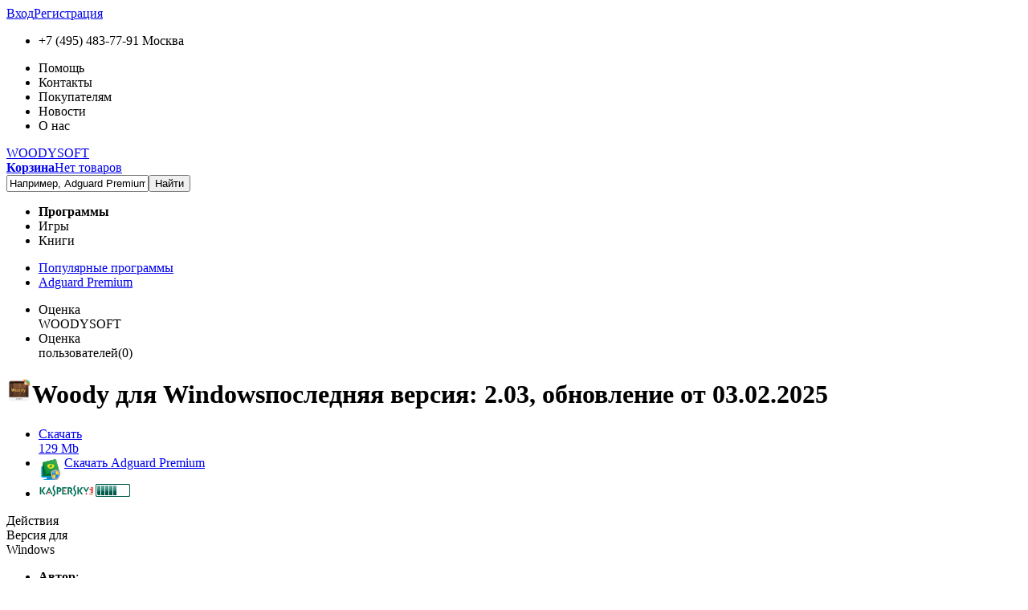

--- FILE ---
content_type: text/html; charset=UTF-8
request_url: http://woodysoft.ru/
body_size: 6936
content:



<!DOCTYPE html PUBLIC "-//W3C//DTD HTML 4.01 Transitional//EN" "http://www.w3.org/TR/html4/loose.dtd">
<html>

<head>

		<title>Скачать Woody бесплатно для Windows</title>
		
	<link rel="stylesheet" href="/css/common.css" type="text/css">
	<link rel="stylesheet" href="/css/style.css" type="text/css">
	<link rel="stylesheet" href="/css/soft.css" type="text/css">
	<link rel="stylesheet" href="/css/jquery.fancybox.css" type="text/css" media="screen">
	<link rel="icon" type="image/png" href="/images/logo.png"><link rel="stylesheet" href="/lightbox/css/lightbox.css" type="text/css" media="screen" />	
	
	<script type="text/javascript" src="/js/jquery.min.js"></script>
	<script type="text/javascript" src="/js/jquery.plugins.js"></script>
	<script type="text/javascript" src="/js/jquery.autocomplete.js"></script>
	<script type="text/javascript" src="/js/common.js"></script>
	<script type="text/javascript" src="/js/jquery.simplemodal.min.js"></script>
	<script type="text/javascript" src="/js/jquery.fancybox.css"></script>
	<script type="text/javascript" src="/js/jquery.fancybox.pack.js"></script><script type="text/javascript" src="/lightbox/js/jquery-1.11.0.min.js"></script><script type="text/javascript" src="/lightbox/js/lightbox.js"></script>
	
	<meta name="Content-Type" content="text/html; charset=UTF-8">
		<meta name="title" content="Скачать Woody бесплатно для Windows">
	<meta name="Keywords" content="загрузить, English, последняя версия, Woody, бесплатно, Вуди, Windows, многофункциональная программа для создания различных видов мебели. Официальный сайт Woody, закачать, скачать, программу, новая версия, системные утилиты">
	<meta name="Description" content="Последняя версия 2.03. Скачать программу Woody для ОС Windows. Woody - многофункциональная программа для создания различных видов мебели. Официальный сайт Woody">
		

	
</head>

<body>

<div id="page">
	<div id="header" class="header_white_theme">
	<div class="header_white_theme_wrap">
	<div class="header_top_nav_wrap">
	<div class="header_top_nav">
	<div class="user_info"><a onclick="alert('Личный кабинет временно закрыт!')" class="login" href="#"><i></i>Вход</a><a onclick="alert('Регистрация отключена!')" class="registration" href="#"><i></i>Регистрация</a></div>
	<div class="header_top_nav_phone"><ul class="contact"><li>+7 (495) 483-77-91 <span class="switch_city text_tgl">Москва</span></li><li style="display: none;">+7 (812) 478-58-60 <span class="switch_city text_tgl">Санкт-Петербург</span></li><li style="display: none;">+7 (863) 105-84-10 <span class="switch_city text_tgl">Ростов-на-Дону</span></li></ul></div><nav class="header_menu">
	
	<ul class="header_menu_list">
	<li class="header_menu_item">Помощь</li>
	<li class="header_menu_item">Контакты</li>
	<li class="header_menu_item">Покупателям</li>
	<li class="header_menu_item">Новости</li>
	<li class="header_menu_item">О нас</li>
	</ul></nav>
	</div>
	</div>
	
	<div class="pad clearfix">
	<div class="logo_block">
	<a class="logo" href="/">
	<span>WOODYSOFT</span></a>
	</div>
	
	<div class="info clearfix">
	<div class="info_layer1 clearfix"><a onclick="alert('Ваша корзина пуста!')" class="user_cart" href="#"><strong><i></i>Корзина</strong><span id="cart_not_empty" style="display: none;"><span id="cart_count">0</span> товаров — <span id="cart_money">0&nbsp;руб.</span></span><span id="cart_empty">Нет товаров</span></a>
	</div>
	<div class="info_layer2">
	<div class="navigation_block clearfix"><div class="search"><form method="POST" action="/?search=1"><input type="text" name="search" value="Например, Adguard Premium" class="search_input tip" default="Например, Adguard Premium" autocomplete="off"><input type="hidden" name="srcht" value=""><button type="submit" class="submit">Найти</button><script type="text/javascript">(function($) {$('div.search input[name=search]').attr('default', 'Например, Adguard Premium').attr('autocomplete', 'off');})(jQuery);</script></form></div>
	<ul class="nav_menu cleafix">
	<li><strong><span>Программы</span></strong></li>
	<li><span>Игры</span></li>
	<li><span>Книги</span></li>
	</ul>
	</div>
	</div>
	</div>
	</div>
	</div>
	
	<div class="sub_menu">
	<ul>
	<li><a href="/">Популярные программы</a></li>
	<li><noindex><a rel="nofollow" href="http://download.adguard.com/d/23163/adguardInstaller.exe">Adguard Premium</a></noindex></li>
	</ul>
	</div>
	</div>



<div id="content" class="product_page">
<div class="product_page_left_side clearfix" itemscope="" itemtype="http://schema.org/Product">
		
		
		<div>
		<div class="product_name">
		<div class="nav_bar_evaluate_program clearfix">
		
		<noindex><ul class="nav_bar_evaluate_program_items"><li class="nav_bar_evaluate_program_item" itemprop="aggregateRating" itemscope="" itemtype="http://schema.org/AggregateRating"><span class="nav_bar_evaluate_program_item_title">Оценка<br> WOODYSOFT</span><span class="rating_star_expert"><span class="rating_star_expert_item star_voted">&nbsp;</span><span class="rating_star_expert_item star_voted">&nbsp;</span><span class="rating_star_expert_item star_voted">&nbsp;</span><span class="rating_star_expert_item star_voted">&nbsp;</span><span class="rating_star_expert_item star_no_voted">&nbsp;</span></span><meta itemprop="ratingValue" content="0"><meta itemprop="ratingCount" content="0"></li><li class="nav_bar_evaluate_program_item"><span class="nav_bar_evaluate_program_item_title">Оценка<br> пользователей(0)</span><span class="rating_star_user"><span class="rating_star_user_item star_no_voted">&nbsp;</span><span class="rating_star_user_item star_no_voted">&nbsp;</span><span class="rating_star_user_item star_no_voted">&nbsp;</span><span class="rating_star_user_item star_no_voted">&nbsp;</span><span class="rating_star_user_item star_no_voted">&nbsp;</span></span></li></ul></noindex>
		
		</div>
		
		
		
		<h1><img class="product_name_img" src="/images/logo.png" width="32" height="32" alt="Woody 2.03" title="Woody 2.03"><span class="product_name_version"><span itemprop="name" class="name">Woody для Windows</span><span class="version_wrap"><span class="version " style="cursor:default;color:black;border-bottom:none;">последняя версия: <span>2.03</span>,&nbsp;обновление от&nbsp;<span>03.02.2025</span></span></span></span></h1>
		
		
		

		
		</div>



<div class="product_nav_bar"><ul class="product_nav_bar_ul clearfix"><li class="product_nav_bar_item"><a class="twoline_button twoline_download_button" href="/files/woody__jeva_2.03.zip"><span class="twoline_button_wrapper"><span>Скачать</span><br><span class="twoline_button_details">129 Mb</span><i class="twoline_button_right"></i></span></a></li><li class="product_nav_bar_item">
    <a href="http://download.adguard.com/d/23163/adguardInstaller.exe" class="button_ss_monitor">
                    <img src="/images/adguard.png" width="32" height="32" alt="Adguard Premium" title="Adguard Premium" style="float:left;">
                <span class="ss_monitor_titles">
            <span class="ss_monitor_title">Скачать</span>
            <span class="ss_monitor_name">Adguard Premium</span>
        </span>
    </a>
</li></ul>

<ul class="product_name_ul clearfix">
<li class="product_name_li">
<span class="kaspersky"><img src="/images/image7"></span>
</li>
</ul>
</div>

<div class="product_switch_block clearfix"><div class="product_switch_action_links"><div class="sandwich_button">Действия<div class="sandwich_button_hover" style="display: none;">

<script>
function otziv() {
var years = prompt('Введите ваш отзыв в диалоговое окно и в кротчайшие сроки он появится на сайте!');
alert('Спасибо за ваш отзыв!')
}
function error() {
var years = prompt('Введите возникшую проблему в диалоговое окно и в кротчайшие сроки мы исправим ее!');
alert('Спасибо за помощь!')
}
</script>

<ul class="sandwich_button_hover_items">
<li class="sandwich_button_hover_content_item"><a onclick="otziv()" class="sandwich_button_hover_content_link sandwich_button_comment" href="#" >Оставить отзыв</a></li>
<li class="sandwich_button_hover_content_item"><a onclick="error()" class="sandwich_button_hover_content_link sandwich_button_error" href="#">Сообщить об ошибке</a></li>
</ul>
</div></div></div><div class="operating_system_block"><span class="operating_system_title">Версия для</span><div class="operating_system_items clearfix"><span class="operating_system_item operating_system_windows current" title="Скачать Woody для Windows" alt="Скачать Woody для Windows">Windows</span></div></div></div>

</div><meta itemprop="image" content="/images/program_nocover_sm.png"><div id="main">
<div class="overview clearfix">
<div class="product_content">
<div class="product_content_about clearfix">

<img alt="Логотип Woody" style="float:right;width:150px;" src="/images/logo.png">

<div class="product_content_about_info">

<ul class="product_content_about_info_list">
<li class="product_content_about_info_item clearfix"><div class="product_content_about_info_item_n"><b>Автор</b>:</div><div class="product_content_about_info_item_d">WOODYSOFT<div></div></div></li>
<li class="product_content_about_info_item clearfix"><div class="product_content_about_info_item_n"><b>Тип лицензии</b>:</div><div class="product_content_about_info_item_d">Крякнутая</div></li>
<li class="product_content_about_info_item clearfix"><div class="product_content_about_info_item_n"><b>Языки</b>:</div><div class="product_content_about_info_item_d">Мульти</div></li>
<li class="product_content_about_info_item clearfix"><div class="product_content_about_info_item_n"><b>ОС</b>:</div><div class="product_content_about_info_item_d">Windows 8, 8 64-bit, 7, 7 64-bit, Vista, Vista 64-bit, XP, XP 64-bit</div></li>
<li class="product_content_about_info_item clearfix"><div class="product_content_about_info_item_n"><b>Просмотров</b>:</div><div class="product_content_about_info_item_d">1864</div></li>
<li class="product_content_about_info_item clearfix"><div class="product_content_about_info_item_n"><b>Скачано</b>:</div><div class="product_content_about_info_item_d">746</div></li>
</ul>



</div>
</div>



	

<p>Благодаря Woody 2.03.41 появилась возможность создания модели любого предмета мебели. Это может быть шкаф-купе, кухонный гарнитур и другая мебель. Для любого мебельного изделия можно создать модель в трехмерном пространстве с готовыми спецификациями и чертежами. Благодаря обширной базе данных, все элементы создаются из реальных материалов, соединяясь реальной фурнитурой.</p>
<center><a target="_blank" class="modal" rel="lightbox" title="Кликните для приближения" href="/images/articles/Woody_id912319.jpg"><img class="vis" style="border-radius: 5%;width:300px;box-shadow: 0px 0px 5px !important;" alt="Woody картинка №1" src="/images/articles/min_Woody_id912319.jpg"></a></center> 
<h2>Основные возможности проектировщика:</h2>
<p>• возможность наклона и поворота элементов изделий под любым желаемым углом. При смене размеров сопряженных деталей и переносе осей угол наклона элементов корректируется автоматически;</p>
<p>• подбор фурнитуры и ее автоматическая комплектация происходит в зависимости от величины угла между соединяемыми элементами. Расположение модели фурнитуры в трехмерном пространстве и нанесение обозначений в местах крепежных отверстий происходит также автоматически;</p>
<p>• мастер сборки поможет с легкостью формировать эксплозионные картинки проектируемых изделий, которые демонстрируют элементы конструкции;</p>
<p>• мастер сборки обеспечивает иллюстрацию этапов сборки изделий. Чертеж каждого из сборочных этапов располагается на отдельном листе, выделяется рамкой, имеет надпись выбранного формата и входит в комплект документов;</p>
<p>• массу новых возможностей предоставляет мастер чертежей;</p>
<p>• мастер сцены делает возможным расположение в пространстве проекта трехмерных моделей, которые импортируются в форматах OBN, 3DS, STG из других программ. Это позволяет производить моделирование деталей и аксессуаров интерьерного декора;</p>
<p>• а также много-много прочих возможностей…</p>
<center><a target="_blank" class="modal" rel="lightbox" title="Кликните для приближения" href="/images/articles/Woody_id804336.jpg"><img class="vis" style="border-radius: 5%;width:300px;box-shadow: 0px 0px 5px !important;" alt="Woody картинка №2" src="/images/articles/min_Woody_id804336.jpg"></a></center> 
<center><a target="_blank" class="modal" rel="lightbox" title="Кликните для приближения" href="/images/articles/Woody_id304280.jpg"><img class="vis" style="border-radius: 5%;width:300px;box-shadow: 0px 0px 5px !important;" alt="Woody картинка №3" src="/images/articles/min_Woody_id304280.jpg"></a></center> 
<center><a target="_blank" class="modal" rel="lightbox" title="Кликните для приближения" href="/images/articles/Woody_id130381.jpg"><img class="vis" style="border-radius: 5%;width:300px;box-shadow: 0px 0px 5px !important;" alt="Woody картинка №4" src="/images/articles/min_Woody_id130381.jpg"></a></center> 
</div>
</div>


<div class="sugesstions_box" id="sugesstions_box"><h2><span>Другие программы</span></h2>

<div class="nav"><span class="nav_prev" style="display: inline-block;"></span>
<div class="nav_pages" style="display: inline-block;">
<a href="#" class="selected"><span>1</span></a>
<a href="#" class=""><span>2</span></a>
<a href="#" class=""><span>3</span></a>
</div>
<span class="nav_next" style="display: inline-block;"></span>
</div>

<div class="caroufredsel_wrapper" style="text-align: start; float: none; position: relative; top: auto; right: auto; bottom: auto; left: auto; width: 690px; height: 180px; margin: 0px; overflow: hidden;">




	
<ul class="sugesstions_set" style="text-align: left; float: none; position: absolute; top: 0px; left: 0px; margin: 0px; width: 4830px; height: 180px;">
<li class="sugesstions_list">
	<ul>
<li><div class="product_name" title="EVEREST Ultimate Edition для Windows 4.00.1043"><img class="product_icon" src="/images/everest-ultimate-edition.gif" width="32" height="32" alt="EVEREST Ultimate Edition для Windows 4.00.1043">EVEREST Ultimate Edition...</div><p>Диагностики и анализа компьютера.</p></li><li><div class="product_name" title="Speccy для Windows 1.28.709"><img class="product_icon" src="/images/speccy.png" width="32" height="32" alt="Speccy для Windows 1.28.709">Speccy для Windows</div><p>Определения информации о системе и компьютере</p></li><li><div class="product_name" title="SIW для Windows 1.64 build 623"><img class="product_icon" src="/images/siw.jpg" width="32" height="32" alt="SIW для Windows 1.64 build 623">SIW для Windows</div><p>SIW- информация о компонентах компьютера.</p></li><li><div class="product_name" title="CPU-Z для Windows 1.72"><img class="product_icon" src="/images/cpu_z.png" width="32" height="32" alt="CPU-Z для Windows 1.72">CPU-Z для Windows</div><p>Сведения об установленном процессоре.</p></li>	</ul>
</li>
<li class="sugesstions_list">
	<ul>
<li><div class="product_name" title="SpeedFan для Windows 4.51"><img class="product_icon" src="/images/speedfan.gif" width="32" height="32" alt="SpeedFan для Windows 4.51">SpeedFan для Windows</div><p>Контроль темпетаруты и скорости вентиляторов.</p></li><li><div class="product_name" title="EVEREST Home Edition для Windows 2.20 Beta"><img class="product_icon" src="/images/everest-home-edition.png" width="32" height="32" alt="EVEREST Home Edition для Windows 2.20 Beta">EVEREST Home Edition для...</div><p>Предназначена для диагностики.</p></li><li><div class="product_name" title="Fraps для Windows 3.5.99"><img class="product_icon" src="/images/fraps.png" width="32" height="32" alt="Fraps для Windows 3.5.99">Fraps для Windows</div><p>Измерение частоты FPS</p></li><li><div class="product_name" title="PerformanceTest для Windows 8.0.1041"><img class="product_icon" src="/images/performancetest.png" width="32" height="32" alt="PerformanceTest для Windows 8.0.1041">PerformanceTest для Windows</div><p>Тестирование всех компонентов компьютера.</p></li>	</ul>
</li>
<li class="sugesstions_list">
	<ul>
<li><div class="product_name" title="System Monitor II для Windows 20.3"><img class="product_icon" src="/images/system-monitor-ii.png" width="32" height="32" alt="System Monitor II для Windows 20.3">System Monitor II для Windows</div><p>System Monitor II показ параметров компьютера</p></li><li><div class="product_name" title="AS SSD benchmark для Windows 1.7.4739"><img class="product_icon" src="/images/as-ssd-benchmark.png" width="32" height="32" alt="AS SSD benchmark для Windows 1.7.4739">AS SSD benchmark для Windows</div><p>AS SSD Benchmark измерит скорость SSD диска.</p></li><li><div class="product_name" title="CrystalDiskInfo для Windows 6.2.0"><img class="product_icon" src="/images/crystaldiskinfo.png" width="32" height="32" alt="CrystalDiskInfo для Windows 6.2.0">CrystalDiskInfo для Windows</div><p>CrystalDiskInfo - информация о жёстком диске.</p></li><li><div class="product_name" title="GPU-Z для Windows 0.8.2"><img class="product_icon" src="/images/gpu-z.png" width="32" height="32" alt="GPU-Z для Windows 0.8.2">GPU-Z для Windows</div><p>Предоставляет информацию о видеосистеме.</p></li>	</ul>
</li>
</ul>

</div>
</div>

<script type="text/javascript" src="/js/jquery.caroufredsel.min.js"></script>
<script type="text/javascript">
(function($) {

	// another programs carousel
	var root = $('#sugesstions_box');
	root.find('ul.sugesstions_set').carouFredSel({
		auto: false,
		prev: {
			button: root.find('.nav_prev'),
			key: "left"
		},
		next: {
			button: root.find('.nav_next'),
			key: "right"
		},
		pagination  : root.find('.nav_pages')
	});

})(jQuery);
</script></div>



<div id="sidebar" class="clearfix">

<div class="side_section_menu">
<ul class="side_section_menu_list">

<li class="side_section_menu_item"><a href="/" class="side_section_menu_item_link active">Описание</a></li>

<li class="side_section_menu_item"><a onclick="alert('Отзывы по этому ПО отсутствуют!')" href="#" class="side_section_menu_item_link">Отзывы пользователей</a></li>
</ul>
</div>

<div class="smallbox news_subscribe_box">
<noindex><h3>Подпишитесь на новости</h3>
<form method="POST" action="/?rss=1"><input type="text" name="email" value="Ваш e-mail" placeholder="Ваш e-mail" class="tip">&nbsp;<button type="submit" class="small"><span><span>></span></span></button></form>Только новости и выгодные предложения</noindex>


</div><div class="simplebox top_10_sells"><h2>Топ-10 скачиваний</h2>

<ul class="top_downloads_list">
<li><span class="num">1</span>iMovie</li><li><span class="num">2</span>CCleaner</li><li><span class="num">3</span>Shareman</li><li><span class="num">4</span>Амиго для Windows</li><li><span class="num">5</span>KMPlayer</li><li><span class="num">6</span>uTorrent</li><li><span class="num">7</span>Google Chrome</li><li><span class="num">8</span>K-Lite Codec Pack Mega</li><li><span class="num">9</span>Opera 12.17</li><li><span class="num">10</span>Adguard Premium</li></ul>

</div>

</div>
</div>


</div>


	<noindex>
	
	<div id="footer"><div class="pad">
	<ul class="contacts">
	<li><span>Москва:</span> +7 (495) 483-77-91</li>
	<li><span>Санкт-Петербург:</span> +7 (812) 478-58-60</li>
	<li><span>Ростов-на-Дону:</span> +7 (863) 105-84-10</li>
	</ul>
	
	<div class="sitemap">
	
	<ul class="general">
	<li>Программы</li>
	<li>Книги</li>
	<li>Игры</li>
	</ul>
	
	<ul>
	<li>Вакансии</li>
	<li>Авторам ПО</li>
	<li>Контакты</li>
	<li>Партнерам</li>
	<li>Покупателям</li>
	</ul>
	
	<ul>
	<li>О нас</li>
	<li>Политики конфиденциальности</li>
	<li>Помощь</li>
	<li>Условия использования</li>
	</ul>
	
	</div>
	
	<div class="payments"><ul>
	<li class="visa_mastercard">&nbsp;</li>
	<li class="qiwi">&nbsp;</li>
	<li class="yamoney">&nbsp;</li>
	<li class="wmoney">&nbsp;</li>
	<li class="rbkmoney">&nbsp;</li>
	</ul>
	
	и другие способы платежей
	</div>
	
	

	
	<div class="social_footer_wrap clearfix">
	<div class="social_footer">
	<a rel="nofollow" href="https://vk.com/share.php?url=http://woodysoft.ru"  target="_blank" class="social_footer_item social_footer_vk">&nbsp;</a>
	<a rel="nofollow" href="https://plus.google.com/share?url=http%3A%2F%2Fwoodysoft.ru%2F"  target="_blank" class="social_footer_item social_footer_google_plus">&nbsp;</a>
	<a rel="nofollow" href="http://www.facebook.com/sharer/sharer.php?u=woodysoft.ru%2F&amp;t=Array"  target="_blank" class="social_footer_item social_footer_google_facebook">&nbsp;</a>
	<a rel="nofollow" href="https://twitter.com/intent/tweet?original_referer=http%3A%2F%2Fwoodysoft.ru%2F&amp;text=Array&amp;url=http%3A%2F%2Fwoodysoft.ru%2F"  target="_blank" class="social_footer_item social_footer_google_twitter">&nbsp;</a>
	</div>
	<div class="lang_select clearfix"><div class="lang_select"></div></div>
	</div>
	
	<div class="additional clearfix"><div class="footer_company_info"><p>ООО "WOODYSOFT"</p><p>ОГРН: 813357722</p></div><div class="footer_right_col">
	<div class="copy clearfix">© 2010-2015 WOODYSOFT LTD</div>	
	
	<div class="counters">
	<img src="/images/top100.gif" border="0"></a>

<!--LiveInternet counter--><script type="text/javascript"><!--
document.write("<a href='//www.liveinternet.ru/click' "+
"target=_blank><img src='//counter.yadro.ru/hit?t22.1;r"+
escape(document.referrer)+((typeof(screen)=="undefined")?"":
";s"+screen.width+"*"+screen.height+"*"+(screen.colorDepth?
screen.colorDepth:screen.pixelDepth))+";u"+escape(document.URL)+
";"+Math.random()+
"' alt='' title='LiveInternet: показано число просмотров за 24"+
" часа, посетителей за 24 часа и за сегодня' "+
"border='0' width='88' height='31'><\/a>")
//--></script><!--/LiveInternet-->

	</div>
	</div>
	</div>
	</div>
	</div>	
	
	</noindex>

</body></html>


